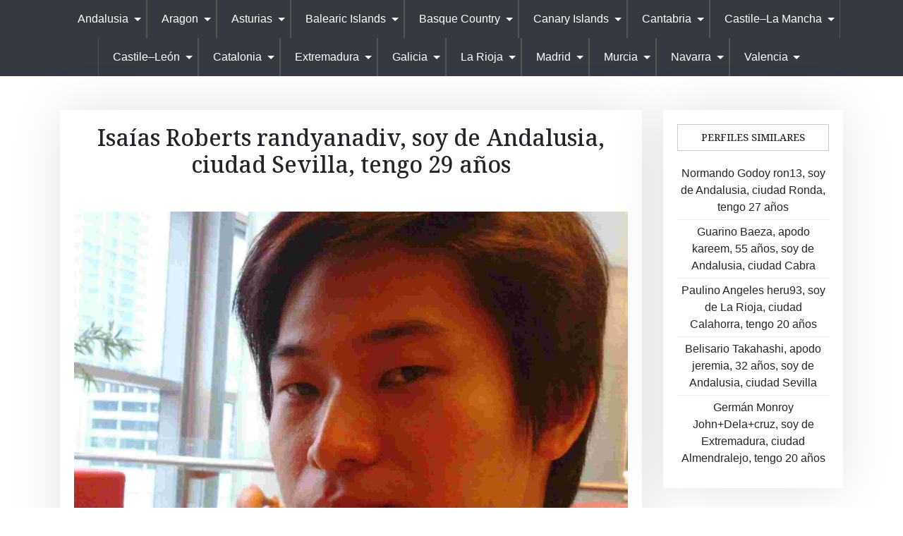

--- FILE ---
content_type: text/html; charset=UTF-8
request_url: https://amormasculino.com/isaias-roberts-andalusia-sevilla
body_size: 11854
content:
<!doctype html>
<html lang="es-ES">
<head>
	<meta charset="UTF-8">
	<meta name="viewport" content="width=device-width, initial-scale=1">
	<link rel="profile" href="https://gmpg.org/xfn/11">
	<meta name="google-site-verification" content="EHp-6TotX5to5oyh-MCYKwUl-iPWtqjJxsNCInUMBaA" />




	<title>Isaías Roberts randyanadiv, soy de Andalusia, ciudad Sevilla, tengo 29 años &#8211; Contactos Gay en España 🖤 Hombre busca hombre</title>
<meta name='robots' content='max-image-preview:large' />
<link rel='dns-prefetch' href='//fonts.googleapis.com' />
<link rel="alternate" type="application/rss+xml" title="Contactos Gay en España 🖤 Hombre busca hombre &raquo; Feed" href="https://amormasculino.com/feed" />
<link rel="alternate" type="application/rss+xml" title="Contactos Gay en España 🖤 Hombre busca hombre &raquo; Feed de los comentarios" href="https://amormasculino.com/comments/feed" />
        <meta name="robots" content="index,follow">
        <link rel="alternate" type="application/rss+xml" title="Contactos Gay en España 🖤 Hombre busca hombre &raquo; Comentario Isaías Roberts randyanadiv, soy de Andalusia, ciudad Sevilla, tengo 29 años del feed" href="https://amormasculino.com/isaias-roberts-andalusia-sevilla/feed" />
<script>
window._wpemojiSettings = {"baseUrl":"https:\/\/s.w.org\/images\/core\/emoji\/15.0.3\/72x72\/","ext":".png","svgUrl":"https:\/\/s.w.org\/images\/core\/emoji\/15.0.3\/svg\/","svgExt":".svg","source":{"concatemoji":"https:\/\/amormasculino.com\/wp-includes\/js\/wp-emoji-release.min.js?ver=6.6.4"}};
/*! This file is auto-generated */
!function(i,n){var o,s,e;function c(e){try{var t={supportTests:e,timestamp:(new Date).valueOf()};sessionStorage.setItem(o,JSON.stringify(t))}catch(e){}}function p(e,t,n){e.clearRect(0,0,e.canvas.width,e.canvas.height),e.fillText(t,0,0);var t=new Uint32Array(e.getImageData(0,0,e.canvas.width,e.canvas.height).data),r=(e.clearRect(0,0,e.canvas.width,e.canvas.height),e.fillText(n,0,0),new Uint32Array(e.getImageData(0,0,e.canvas.width,e.canvas.height).data));return t.every(function(e,t){return e===r[t]})}function u(e,t,n){switch(t){case"flag":return n(e,"\ud83c\udff3\ufe0f\u200d\u26a7\ufe0f","\ud83c\udff3\ufe0f\u200b\u26a7\ufe0f")?!1:!n(e,"\ud83c\uddfa\ud83c\uddf3","\ud83c\uddfa\u200b\ud83c\uddf3")&&!n(e,"\ud83c\udff4\udb40\udc67\udb40\udc62\udb40\udc65\udb40\udc6e\udb40\udc67\udb40\udc7f","\ud83c\udff4\u200b\udb40\udc67\u200b\udb40\udc62\u200b\udb40\udc65\u200b\udb40\udc6e\u200b\udb40\udc67\u200b\udb40\udc7f");case"emoji":return!n(e,"\ud83d\udc26\u200d\u2b1b","\ud83d\udc26\u200b\u2b1b")}return!1}function f(e,t,n){var r="undefined"!=typeof WorkerGlobalScope&&self instanceof WorkerGlobalScope?new OffscreenCanvas(300,150):i.createElement("canvas"),a=r.getContext("2d",{willReadFrequently:!0}),o=(a.textBaseline="top",a.font="600 32px Arial",{});return e.forEach(function(e){o[e]=t(a,e,n)}),o}function t(e){var t=i.createElement("script");t.src=e,t.defer=!0,i.head.appendChild(t)}"undefined"!=typeof Promise&&(o="wpEmojiSettingsSupports",s=["flag","emoji"],n.supports={everything:!0,everythingExceptFlag:!0},e=new Promise(function(e){i.addEventListener("DOMContentLoaded",e,{once:!0})}),new Promise(function(t){var n=function(){try{var e=JSON.parse(sessionStorage.getItem(o));if("object"==typeof e&&"number"==typeof e.timestamp&&(new Date).valueOf()<e.timestamp+604800&&"object"==typeof e.supportTests)return e.supportTests}catch(e){}return null}();if(!n){if("undefined"!=typeof Worker&&"undefined"!=typeof OffscreenCanvas&&"undefined"!=typeof URL&&URL.createObjectURL&&"undefined"!=typeof Blob)try{var e="postMessage("+f.toString()+"("+[JSON.stringify(s),u.toString(),p.toString()].join(",")+"));",r=new Blob([e],{type:"text/javascript"}),a=new Worker(URL.createObjectURL(r),{name:"wpTestEmojiSupports"});return void(a.onmessage=function(e){c(n=e.data),a.terminate(),t(n)})}catch(e){}c(n=f(s,u,p))}t(n)}).then(function(e){for(var t in e)n.supports[t]=e[t],n.supports.everything=n.supports.everything&&n.supports[t],"flag"!==t&&(n.supports.everythingExceptFlag=n.supports.everythingExceptFlag&&n.supports[t]);n.supports.everythingExceptFlag=n.supports.everythingExceptFlag&&!n.supports.flag,n.DOMReady=!1,n.readyCallback=function(){n.DOMReady=!0}}).then(function(){return e}).then(function(){var e;n.supports.everything||(n.readyCallback(),(e=n.source||{}).concatemoji?t(e.concatemoji):e.wpemoji&&e.twemoji&&(t(e.twemoji),t(e.wpemoji)))}))}((window,document),window._wpemojiSettings);
</script>
<style id='wp-emoji-styles-inline-css'>

	img.wp-smiley, img.emoji {
		display: inline !important;
		border: none !important;
		box-shadow: none !important;
		height: 1em !important;
		width: 1em !important;
		margin: 0 0.07em !important;
		vertical-align: -0.1em !important;
		background: none !important;
		padding: 0 !important;
	}
</style>
<link rel='stylesheet' id='wp-block-library-css' href='https://amormasculino.com/wp-includes/css/dist/block-library/style.min.css?ver=6.6.4' media='all' />
<style id='wp-block-library-theme-inline-css'>
.wp-block-audio :where(figcaption){color:#555;font-size:13px;text-align:center}.is-dark-theme .wp-block-audio :where(figcaption){color:#ffffffa6}.wp-block-audio{margin:0 0 1em}.wp-block-code{border:1px solid #ccc;border-radius:4px;font-family:Menlo,Consolas,monaco,monospace;padding:.8em 1em}.wp-block-embed :where(figcaption){color:#555;font-size:13px;text-align:center}.is-dark-theme .wp-block-embed :where(figcaption){color:#ffffffa6}.wp-block-embed{margin:0 0 1em}.blocks-gallery-caption{color:#555;font-size:13px;text-align:center}.is-dark-theme .blocks-gallery-caption{color:#ffffffa6}:root :where(.wp-block-image figcaption){color:#555;font-size:13px;text-align:center}.is-dark-theme :root :where(.wp-block-image figcaption){color:#ffffffa6}.wp-block-image{margin:0 0 1em}.wp-block-pullquote{border-bottom:4px solid;border-top:4px solid;color:currentColor;margin-bottom:1.75em}.wp-block-pullquote cite,.wp-block-pullquote footer,.wp-block-pullquote__citation{color:currentColor;font-size:.8125em;font-style:normal;text-transform:uppercase}.wp-block-quote{border-left:.25em solid;margin:0 0 1.75em;padding-left:1em}.wp-block-quote cite,.wp-block-quote footer{color:currentColor;font-size:.8125em;font-style:normal;position:relative}.wp-block-quote.has-text-align-right{border-left:none;border-right:.25em solid;padding-left:0;padding-right:1em}.wp-block-quote.has-text-align-center{border:none;padding-left:0}.wp-block-quote.is-large,.wp-block-quote.is-style-large,.wp-block-quote.is-style-plain{border:none}.wp-block-search .wp-block-search__label{font-weight:700}.wp-block-search__button{border:1px solid #ccc;padding:.375em .625em}:where(.wp-block-group.has-background){padding:1.25em 2.375em}.wp-block-separator.has-css-opacity{opacity:.4}.wp-block-separator{border:none;border-bottom:2px solid;margin-left:auto;margin-right:auto}.wp-block-separator.has-alpha-channel-opacity{opacity:1}.wp-block-separator:not(.is-style-wide):not(.is-style-dots){width:100px}.wp-block-separator.has-background:not(.is-style-dots){border-bottom:none;height:1px}.wp-block-separator.has-background:not(.is-style-wide):not(.is-style-dots){height:2px}.wp-block-table{margin:0 0 1em}.wp-block-table td,.wp-block-table th{word-break:normal}.wp-block-table :where(figcaption){color:#555;font-size:13px;text-align:center}.is-dark-theme .wp-block-table :where(figcaption){color:#ffffffa6}.wp-block-video :where(figcaption){color:#555;font-size:13px;text-align:center}.is-dark-theme .wp-block-video :where(figcaption){color:#ffffffa6}.wp-block-video{margin:0 0 1em}:root :where(.wp-block-template-part.has-background){margin-bottom:0;margin-top:0;padding:1.25em 2.375em}
</style>
<link rel='stylesheet' id='beshop-gb-block-css' href='https://amormasculino.com/wp-content/themes/beshop/assets/css/admin-block.css?ver=1.0' media='all' />
<style id='classic-theme-styles-inline-css'>
/*! This file is auto-generated */
.wp-block-button__link{color:#fff;background-color:#32373c;border-radius:9999px;box-shadow:none;text-decoration:none;padding:calc(.667em + 2px) calc(1.333em + 2px);font-size:1.125em}.wp-block-file__button{background:#32373c;color:#fff;text-decoration:none}
</style>
<style id='global-styles-inline-css'>
:root{--wp--preset--aspect-ratio--square: 1;--wp--preset--aspect-ratio--4-3: 4/3;--wp--preset--aspect-ratio--3-4: 3/4;--wp--preset--aspect-ratio--3-2: 3/2;--wp--preset--aspect-ratio--2-3: 2/3;--wp--preset--aspect-ratio--16-9: 16/9;--wp--preset--aspect-ratio--9-16: 9/16;--wp--preset--color--black: #000000;--wp--preset--color--cyan-bluish-gray: #abb8c3;--wp--preset--color--white: #ffffff;--wp--preset--color--pale-pink: #f78da7;--wp--preset--color--vivid-red: #cf2e2e;--wp--preset--color--luminous-vivid-orange: #ff6900;--wp--preset--color--luminous-vivid-amber: #fcb900;--wp--preset--color--light-green-cyan: #7bdcb5;--wp--preset--color--vivid-green-cyan: #00d084;--wp--preset--color--pale-cyan-blue: #8ed1fc;--wp--preset--color--vivid-cyan-blue: #0693e3;--wp--preset--color--vivid-purple: #9b51e0;--wp--preset--gradient--vivid-cyan-blue-to-vivid-purple: linear-gradient(135deg,rgba(6,147,227,1) 0%,rgb(155,81,224) 100%);--wp--preset--gradient--light-green-cyan-to-vivid-green-cyan: linear-gradient(135deg,rgb(122,220,180) 0%,rgb(0,208,130) 100%);--wp--preset--gradient--luminous-vivid-amber-to-luminous-vivid-orange: linear-gradient(135deg,rgba(252,185,0,1) 0%,rgba(255,105,0,1) 100%);--wp--preset--gradient--luminous-vivid-orange-to-vivid-red: linear-gradient(135deg,rgba(255,105,0,1) 0%,rgb(207,46,46) 100%);--wp--preset--gradient--very-light-gray-to-cyan-bluish-gray: linear-gradient(135deg,rgb(238,238,238) 0%,rgb(169,184,195) 100%);--wp--preset--gradient--cool-to-warm-spectrum: linear-gradient(135deg,rgb(74,234,220) 0%,rgb(151,120,209) 20%,rgb(207,42,186) 40%,rgb(238,44,130) 60%,rgb(251,105,98) 80%,rgb(254,248,76) 100%);--wp--preset--gradient--blush-light-purple: linear-gradient(135deg,rgb(255,206,236) 0%,rgb(152,150,240) 100%);--wp--preset--gradient--blush-bordeaux: linear-gradient(135deg,rgb(254,205,165) 0%,rgb(254,45,45) 50%,rgb(107,0,62) 100%);--wp--preset--gradient--luminous-dusk: linear-gradient(135deg,rgb(255,203,112) 0%,rgb(199,81,192) 50%,rgb(65,88,208) 100%);--wp--preset--gradient--pale-ocean: linear-gradient(135deg,rgb(255,245,203) 0%,rgb(182,227,212) 50%,rgb(51,167,181) 100%);--wp--preset--gradient--electric-grass: linear-gradient(135deg,rgb(202,248,128) 0%,rgb(113,206,126) 100%);--wp--preset--gradient--midnight: linear-gradient(135deg,rgb(2,3,129) 0%,rgb(40,116,252) 100%);--wp--preset--font-size--small: 13px;--wp--preset--font-size--medium: 20px;--wp--preset--font-size--large: 36px;--wp--preset--font-size--x-large: 42px;--wp--preset--spacing--20: 0.44rem;--wp--preset--spacing--30: 0.67rem;--wp--preset--spacing--40: 1rem;--wp--preset--spacing--50: 1.5rem;--wp--preset--spacing--60: 2.25rem;--wp--preset--spacing--70: 3.38rem;--wp--preset--spacing--80: 5.06rem;--wp--preset--shadow--natural: 6px 6px 9px rgba(0, 0, 0, 0.2);--wp--preset--shadow--deep: 12px 12px 50px rgba(0, 0, 0, 0.4);--wp--preset--shadow--sharp: 6px 6px 0px rgba(0, 0, 0, 0.2);--wp--preset--shadow--outlined: 6px 6px 0px -3px rgba(255, 255, 255, 1), 6px 6px rgba(0, 0, 0, 1);--wp--preset--shadow--crisp: 6px 6px 0px rgba(0, 0, 0, 1);}:where(.is-layout-flex){gap: 0.5em;}:where(.is-layout-grid){gap: 0.5em;}body .is-layout-flex{display: flex;}.is-layout-flex{flex-wrap: wrap;align-items: center;}.is-layout-flex > :is(*, div){margin: 0;}body .is-layout-grid{display: grid;}.is-layout-grid > :is(*, div){margin: 0;}:where(.wp-block-columns.is-layout-flex){gap: 2em;}:where(.wp-block-columns.is-layout-grid){gap: 2em;}:where(.wp-block-post-template.is-layout-flex){gap: 1.25em;}:where(.wp-block-post-template.is-layout-grid){gap: 1.25em;}.has-black-color{color: var(--wp--preset--color--black) !important;}.has-cyan-bluish-gray-color{color: var(--wp--preset--color--cyan-bluish-gray) !important;}.has-white-color{color: var(--wp--preset--color--white) !important;}.has-pale-pink-color{color: var(--wp--preset--color--pale-pink) !important;}.has-vivid-red-color{color: var(--wp--preset--color--vivid-red) !important;}.has-luminous-vivid-orange-color{color: var(--wp--preset--color--luminous-vivid-orange) !important;}.has-luminous-vivid-amber-color{color: var(--wp--preset--color--luminous-vivid-amber) !important;}.has-light-green-cyan-color{color: var(--wp--preset--color--light-green-cyan) !important;}.has-vivid-green-cyan-color{color: var(--wp--preset--color--vivid-green-cyan) !important;}.has-pale-cyan-blue-color{color: var(--wp--preset--color--pale-cyan-blue) !important;}.has-vivid-cyan-blue-color{color: var(--wp--preset--color--vivid-cyan-blue) !important;}.has-vivid-purple-color{color: var(--wp--preset--color--vivid-purple) !important;}.has-black-background-color{background-color: var(--wp--preset--color--black) !important;}.has-cyan-bluish-gray-background-color{background-color: var(--wp--preset--color--cyan-bluish-gray) !important;}.has-white-background-color{background-color: var(--wp--preset--color--white) !important;}.has-pale-pink-background-color{background-color: var(--wp--preset--color--pale-pink) !important;}.has-vivid-red-background-color{background-color: var(--wp--preset--color--vivid-red) !important;}.has-luminous-vivid-orange-background-color{background-color: var(--wp--preset--color--luminous-vivid-orange) !important;}.has-luminous-vivid-amber-background-color{background-color: var(--wp--preset--color--luminous-vivid-amber) !important;}.has-light-green-cyan-background-color{background-color: var(--wp--preset--color--light-green-cyan) !important;}.has-vivid-green-cyan-background-color{background-color: var(--wp--preset--color--vivid-green-cyan) !important;}.has-pale-cyan-blue-background-color{background-color: var(--wp--preset--color--pale-cyan-blue) !important;}.has-vivid-cyan-blue-background-color{background-color: var(--wp--preset--color--vivid-cyan-blue) !important;}.has-vivid-purple-background-color{background-color: var(--wp--preset--color--vivid-purple) !important;}.has-black-border-color{border-color: var(--wp--preset--color--black) !important;}.has-cyan-bluish-gray-border-color{border-color: var(--wp--preset--color--cyan-bluish-gray) !important;}.has-white-border-color{border-color: var(--wp--preset--color--white) !important;}.has-pale-pink-border-color{border-color: var(--wp--preset--color--pale-pink) !important;}.has-vivid-red-border-color{border-color: var(--wp--preset--color--vivid-red) !important;}.has-luminous-vivid-orange-border-color{border-color: var(--wp--preset--color--luminous-vivid-orange) !important;}.has-luminous-vivid-amber-border-color{border-color: var(--wp--preset--color--luminous-vivid-amber) !important;}.has-light-green-cyan-border-color{border-color: var(--wp--preset--color--light-green-cyan) !important;}.has-vivid-green-cyan-border-color{border-color: var(--wp--preset--color--vivid-green-cyan) !important;}.has-pale-cyan-blue-border-color{border-color: var(--wp--preset--color--pale-cyan-blue) !important;}.has-vivid-cyan-blue-border-color{border-color: var(--wp--preset--color--vivid-cyan-blue) !important;}.has-vivid-purple-border-color{border-color: var(--wp--preset--color--vivid-purple) !important;}.has-vivid-cyan-blue-to-vivid-purple-gradient-background{background: var(--wp--preset--gradient--vivid-cyan-blue-to-vivid-purple) !important;}.has-light-green-cyan-to-vivid-green-cyan-gradient-background{background: var(--wp--preset--gradient--light-green-cyan-to-vivid-green-cyan) !important;}.has-luminous-vivid-amber-to-luminous-vivid-orange-gradient-background{background: var(--wp--preset--gradient--luminous-vivid-amber-to-luminous-vivid-orange) !important;}.has-luminous-vivid-orange-to-vivid-red-gradient-background{background: var(--wp--preset--gradient--luminous-vivid-orange-to-vivid-red) !important;}.has-very-light-gray-to-cyan-bluish-gray-gradient-background{background: var(--wp--preset--gradient--very-light-gray-to-cyan-bluish-gray) !important;}.has-cool-to-warm-spectrum-gradient-background{background: var(--wp--preset--gradient--cool-to-warm-spectrum) !important;}.has-blush-light-purple-gradient-background{background: var(--wp--preset--gradient--blush-light-purple) !important;}.has-blush-bordeaux-gradient-background{background: var(--wp--preset--gradient--blush-bordeaux) !important;}.has-luminous-dusk-gradient-background{background: var(--wp--preset--gradient--luminous-dusk) !important;}.has-pale-ocean-gradient-background{background: var(--wp--preset--gradient--pale-ocean) !important;}.has-electric-grass-gradient-background{background: var(--wp--preset--gradient--electric-grass) !important;}.has-midnight-gradient-background{background: var(--wp--preset--gradient--midnight) !important;}.has-small-font-size{font-size: var(--wp--preset--font-size--small) !important;}.has-medium-font-size{font-size: var(--wp--preset--font-size--medium) !important;}.has-large-font-size{font-size: var(--wp--preset--font-size--large) !important;}.has-x-large-font-size{font-size: var(--wp--preset--font-size--x-large) !important;}
:where(.wp-block-post-template.is-layout-flex){gap: 1.25em;}:where(.wp-block-post-template.is-layout-grid){gap: 1.25em;}
:where(.wp-block-columns.is-layout-flex){gap: 2em;}:where(.wp-block-columns.is-layout-grid){gap: 2em;}
:root :where(.wp-block-pullquote){font-size: 1.5em;line-height: 1.6;}
</style>
<link rel='stylesheet' id='beshop-main-css' href='https://amormasculino.com/wp-content/themes/beshop/assets/css/beshop-main.css?ver=1.0.1' media='all' />
<style id='beshop-main-inline-css'>
h1.site-title a,p.site-description{color:#blank;}p.site-description:before{display:none !important;}.main-navigation ul{justify-content:center;}
</style>
<link rel='stylesheet' id='beshop-default-css' href='https://amormasculino.com/wp-content/themes/beshop/assets/css/default.css?ver=1.0.1' media='all' />
<link rel='stylesheet' id='beshop-plus-parent-style-css' href='https://amormasculino.com/wp-content/themes/beshop/style.css?ver=6.6.4' media='all' />
<link rel='stylesheet' id='beshop-plus-style-css' href='https://amormasculino.com/wp-content/themes/beshop-plus/assets/css/plus-style.css?ver=1.0.1' media='all' />
<link rel='stylesheet' id='beshop-google-font-css' href='https://fonts.googleapis.com/css?family=Montserrat%3A300%2C400%2C500%2C600%2C700%2C800%7CNoto+Serif%3A300%2C400%2C500%2C600%2C700%2C800&#038;subset=latin%2Clatin-ext' media='all' />
<link rel='stylesheet' id='bootstrap-css' href='https://amormasculino.com/wp-content/themes/beshop/assets/css/bootstrap.css?ver=4.5.0' media='all' />
<link rel='stylesheet' id='font-awesome-five-all-css' href='https://amormasculino.com/wp-content/themes/beshop/assets/css/all.css?ver=5.14.0' media='all' />
<link rel='stylesheet' id='beshop-block-style-css' href='https://amormasculino.com/wp-content/themes/beshop/assets/css/block.css?ver=1.0' media='all' />
<link rel='stylesheet' id='beshop-style-css' href='https://amormasculino.com/wp-content/themes/beshop-plus/style.css?ver=1.0.1' media='all' />
<script src="https://amormasculino.com/wp-includes/js/jquery/jquery.min.js?ver=3.7.1" id="jquery-core-js"></script>
<script src="https://amormasculino.com/wp-includes/js/jquery/jquery-migrate.min.js?ver=3.4.1" id="jquery-migrate-js"></script>
<link rel="https://api.w.org/" href="https://amormasculino.com/wp-json/" /><link rel="alternate" title="JSON" type="application/json" href="https://amormasculino.com/wp-json/wp/v2/posts/181221" /><link rel="EditURI" type="application/rsd+xml" title="RSD" href="https://amormasculino.com/xmlrpc.php?rsd" />
<meta name="generator" content="WordPress 6.6.4" />
<link rel="canonical" href="https://amormasculino.com/isaias-roberts-andalusia-sevilla" />
<link rel='shortlink' href='https://amormasculino.com/?p=181221' />
<link rel="alternate" title="oEmbed (JSON)" type="application/json+oembed" href="https://amormasculino.com/wp-json/oembed/1.0/embed?url=https%3A%2F%2Famormasculino.com%2Fisaias-roberts-andalusia-sevilla" />
<link rel="alternate" title="oEmbed (XML)" type="text/xml+oembed" href="https://amormasculino.com/wp-json/oembed/1.0/embed?url=https%3A%2F%2Famormasculino.com%2Fisaias-roberts-andalusia-sevilla&#038;format=xml" />
<link rel="pingback" href="https://amormasculino.com/xmlrpc.php"><link rel="icon" href="https://amormasculino.com/wp-content/uploads/2021/09/favicon.png" sizes="32x32" />
<link rel="icon" href="https://amormasculino.com/wp-content/uploads/2021/09/favicon.png" sizes="192x192" />
<link rel="apple-touch-icon" href="https://amormasculino.com/wp-content/uploads/2021/09/favicon.png" />
<meta name="msapplication-TileImage" content="https://amormasculino.com/wp-content/uploads/2021/09/favicon.png" />
		<style id="wp-custom-css">
			.pt-5, .py-5 {
    padding-top: 1rem !important;
}		</style>
		</head>

<body class="post-template-default single single-post postid-181221 single-format-standard">
<div id="page" class="site">
	<a class="skip-link screen-reader-text" href="#primary">Skip to content</a>
	
	<header id="masthead" class="beshop-header site-header">
			
		<div class="beshop-main-nav bg-dark text-white menulogo-center">
			<div class="container">
				<div class="logo-hide">
									<div class="beshop-main-menu flex-grow-1">
						<nav id="site-navigation" class="main-navigation">
							<button class="menu-toggle" aria-controls="primary-menu" aria-expanded="false"><span class="mshow">Menu</span><span class="mhide">Close Menu</span></button>
							<div class="menu-menu-container"><ul id="primary-menu" class="beshop-main-menu-container"><li id="menu-item-193993" class="menu-item menu-item-type-taxonomy menu-item-object-category current-post-ancestor current-menu-parent current-post-parent menu-item-has-children menu-item-193993"><a href="https://amormasculino.com/category/andalusia">Andalusia</a><button class="mini-toggle"></button>
<ul class="sub-menu">
	<li id="menu-item-193994" class="menu-item menu-item-type-taxonomy menu-item-object-category menu-item-193994"><a href="https://amormasculino.com/category/andalusia/alcala-de-guadaira">Alcalá de Guadaira</a></li>
	<li id="menu-item-193995" class="menu-item menu-item-type-taxonomy menu-item-object-category menu-item-193995"><a href="https://amormasculino.com/category/andalusia/algeciras">Algeciras</a></li>
	<li id="menu-item-193996" class="menu-item menu-item-type-taxonomy menu-item-object-category menu-item-193996"><a href="https://amormasculino.com/category/andalusia/almeria">Almería</a></li>
	<li id="menu-item-193997" class="menu-item menu-item-type-taxonomy menu-item-object-category menu-item-193997"><a href="https://amormasculino.com/category/andalusia/andujar">Andújar</a></li>
	<li id="menu-item-193998" class="menu-item menu-item-type-taxonomy menu-item-object-category menu-item-193998"><a href="https://amormasculino.com/category/andalusia/antequera">Antequera</a></li>
	<li id="menu-item-193999" class="menu-item menu-item-type-taxonomy menu-item-object-category menu-item-193999"><a href="https://amormasculino.com/category/andalusia/arcos-de-la-frontera">Arcos de la Frontera</a></li>
	<li id="menu-item-194000" class="menu-item menu-item-type-taxonomy menu-item-object-category menu-item-194000"><a href="https://amormasculino.com/category/andalusia/baza">Baza</a></li>
	<li id="menu-item-194001" class="menu-item menu-item-type-taxonomy menu-item-object-category menu-item-194001"><a href="https://amormasculino.com/category/andalusia/bujalance">Bujalance</a></li>
	<li id="menu-item-194002" class="menu-item menu-item-type-taxonomy menu-item-object-category menu-item-194002"><a href="https://amormasculino.com/category/andalusia/cabra">Cabra</a></li>
	<li id="menu-item-194003" class="menu-item menu-item-type-taxonomy menu-item-object-category menu-item-194003"><a href="https://amormasculino.com/category/andalusia/cadiz">Cádiz</a></li>
	<li id="menu-item-194004" class="menu-item menu-item-type-taxonomy menu-item-object-category menu-item-194004"><a href="https://amormasculino.com/category/andalusia/carmona">Carmona</a></li>
	<li id="menu-item-194005" class="menu-item menu-item-type-taxonomy menu-item-object-category menu-item-194005"><a href="https://amormasculino.com/category/andalusia/chiclana-de-la-frontera">Chiclana de la Frontera</a></li>
	<li id="menu-item-194006" class="menu-item menu-item-type-taxonomy menu-item-object-category menu-item-194006"><a href="https://amormasculino.com/category/andalusia/coin">Coín</a></li>
	<li id="menu-item-194007" class="menu-item menu-item-type-taxonomy menu-item-object-category menu-item-194007"><a href="https://amormasculino.com/category/andalusia/cordoba">Córdoba</a></li>
	<li id="menu-item-194008" class="menu-item menu-item-type-taxonomy menu-item-object-category menu-item-194008"><a href="https://amormasculino.com/category/andalusia/dos-hermanas">Dos Hermanas</a></li>
	<li id="menu-item-194009" class="menu-item menu-item-type-taxonomy menu-item-object-category menu-item-194009"><a href="https://amormasculino.com/category/andalusia/ecija">Ecija</a></li>
	<li id="menu-item-194010" class="menu-item menu-item-type-taxonomy menu-item-object-category menu-item-194010"><a href="https://amormasculino.com/category/andalusia/el-puerto-de-santa-maria">El Puerto de Santa María</a></li>
	<li id="menu-item-194011" class="menu-item menu-item-type-taxonomy menu-item-object-category menu-item-194011"><a href="https://amormasculino.com/category/andalusia/granada">Granada</a></li>
	<li id="menu-item-194012" class="menu-item menu-item-type-taxonomy menu-item-object-category menu-item-194012"><a href="https://amormasculino.com/category/andalusia/guadix">Guadix</a></li>
	<li id="menu-item-194013" class="menu-item menu-item-type-taxonomy menu-item-object-category menu-item-194013"><a href="https://amormasculino.com/category/andalusia/huelva">Huelva</a></li>
	<li id="menu-item-194014" class="menu-item menu-item-type-taxonomy menu-item-object-category menu-item-194014"><a href="https://amormasculino.com/category/andalusia/jaen">Jaén</a></li>
	<li id="menu-item-194015" class="menu-item menu-item-type-taxonomy menu-item-object-category menu-item-194015"><a href="https://amormasculino.com/category/andalusia/jerez-de-la-frontera">Jerez de la Frontera</a></li>
	<li id="menu-item-194016" class="menu-item menu-item-type-taxonomy menu-item-object-category menu-item-194016"><a href="https://amormasculino.com/category/andalusia/la-linea">La Línea</a></li>
	<li id="menu-item-194017" class="menu-item menu-item-type-taxonomy menu-item-object-category menu-item-194017"><a href="https://amormasculino.com/category/andalusia/lebrija">Lebrija</a></li>
	<li id="menu-item-194018" class="menu-item menu-item-type-taxonomy menu-item-object-category menu-item-194018"><a href="https://amormasculino.com/category/andalusia/linares">Linares</a></li>
	<li id="menu-item-194019" class="menu-item menu-item-type-taxonomy menu-item-object-category menu-item-194019"><a href="https://amormasculino.com/category/andalusia/lora-del-rio">Lora del Río</a></li>
	<li id="menu-item-194020" class="menu-item menu-item-type-taxonomy menu-item-object-category menu-item-194020"><a href="https://amormasculino.com/category/andalusia/lucena">Lucena</a></li>
	<li id="menu-item-194021" class="menu-item menu-item-type-taxonomy menu-item-object-category menu-item-194021"><a href="https://amormasculino.com/category/andalusia/malaga">Málaga</a></li>
	<li id="menu-item-194022" class="menu-item menu-item-type-taxonomy menu-item-object-category menu-item-194022"><a href="https://amormasculino.com/category/andalusia/marchena">Marchena</a></li>
	<li id="menu-item-194023" class="menu-item menu-item-type-taxonomy menu-item-object-category menu-item-194023"><a href="https://amormasculino.com/category/andalusia/martos">Martos</a></li>
	<li id="menu-item-194024" class="menu-item menu-item-type-taxonomy menu-item-object-category menu-item-194024"><a href="https://amormasculino.com/category/andalusia/melilla">Melilla</a></li>
	<li id="menu-item-194025" class="menu-item menu-item-type-taxonomy menu-item-object-category menu-item-194025"><a href="https://amormasculino.com/category/andalusia/montilla">Montilla</a></li>
	<li id="menu-item-194026" class="menu-item menu-item-type-taxonomy menu-item-object-category menu-item-194026"><a href="https://amormasculino.com/category/andalusia/moron-de-la-frontera">Morón de la Frontera</a></li>
	<li id="menu-item-194027" class="menu-item menu-item-type-taxonomy menu-item-object-category menu-item-194027"><a href="https://amormasculino.com/category/andalusia/motril">Motril</a></li>
	<li id="menu-item-194028" class="menu-item menu-item-type-taxonomy menu-item-object-category menu-item-194028"><a href="https://amormasculino.com/category/andalusia/osuna">Osuna</a></li>
	<li id="menu-item-194029" class="menu-item menu-item-type-taxonomy menu-item-object-category menu-item-194029"><a href="https://amormasculino.com/category/andalusia/penarroya-pueblonuevo">Peñarroya-Pueblonuevo</a></li>
	<li id="menu-item-194030" class="menu-item menu-item-type-taxonomy menu-item-object-category menu-item-194030"><a href="https://amormasculino.com/category/andalusia/priego-de-cordoba">Priego de Córdoba</a></li>
	<li id="menu-item-194031" class="menu-item menu-item-type-taxonomy menu-item-object-category menu-item-194031"><a href="https://amormasculino.com/category/andalusia/puente-genil">Puente-Genil</a></li>
	<li id="menu-item-194032" class="menu-item menu-item-type-taxonomy menu-item-object-category menu-item-194032"><a href="https://amormasculino.com/category/andalusia/puerto-real">Puerto Real</a></li>
	<li id="menu-item-194033" class="menu-item menu-item-type-taxonomy menu-item-object-category menu-item-194033"><a href="https://amormasculino.com/category/andalusia/ronda">Ronda</a></li>
	<li id="menu-item-194034" class="menu-item menu-item-type-taxonomy menu-item-object-category menu-item-194034"><a href="https://amormasculino.com/category/andalusia/san-fernando">San Fernando</a></li>
	<li id="menu-item-194035" class="menu-item menu-item-type-taxonomy menu-item-object-category menu-item-194035"><a href="https://amormasculino.com/category/andalusia/sanlucar-de-barrameda">Sanlúcar de Barrameda</a></li>
	<li id="menu-item-194036" class="menu-item menu-item-type-taxonomy menu-item-object-category current-post-ancestor current-menu-parent current-post-parent menu-item-194036"><a href="https://amormasculino.com/category/andalusia/sevilla">Sevilla</a></li>
	<li id="menu-item-194037" class="menu-item menu-item-type-taxonomy menu-item-object-category menu-item-194037"><a href="https://amormasculino.com/category/andalusia/ubeda">Úbeda</a></li>
	<li id="menu-item-194038" class="menu-item menu-item-type-taxonomy menu-item-object-category menu-item-194038"><a href="https://amormasculino.com/category/andalusia/utrera">Utrera</a></li>
</ul>
</li>
<li id="menu-item-194040" class="menu-item menu-item-type-taxonomy menu-item-object-category menu-item-has-children menu-item-194040"><a href="https://amormasculino.com/category/%ef%bb%bfaragon">﻿Aragon</a><button class="mini-toggle"></button>
<ul class="sub-menu">
	<li id="menu-item-194041" class="menu-item menu-item-type-taxonomy menu-item-object-category menu-item-194041"><a href="https://amormasculino.com/category/%ef%bb%bfaragon/huesca">Huesca</a></li>
	<li id="menu-item-194042" class="menu-item menu-item-type-taxonomy menu-item-object-category menu-item-194042"><a href="https://amormasculino.com/category/%ef%bb%bfaragon/jaca">Jaca</a></li>
	<li id="menu-item-194043" class="menu-item menu-item-type-taxonomy menu-item-object-category menu-item-194043"><a href="https://amormasculino.com/category/%ef%bb%bfaragon/teruel">Teruel</a></li>
	<li id="menu-item-194044" class="menu-item menu-item-type-taxonomy menu-item-object-category menu-item-194044"><a href="https://amormasculino.com/category/%ef%bb%bfaragon/zaragoza">Zaragoza</a></li>
</ul>
</li>
<li id="menu-item-194045" class="menu-item menu-item-type-taxonomy menu-item-object-category menu-item-has-children menu-item-194045"><a href="https://amormasculino.com/category/asturias">Asturias</a><button class="mini-toggle"></button>
<ul class="sub-menu">
	<li id="menu-item-194046" class="menu-item menu-item-type-taxonomy menu-item-object-category menu-item-194046"><a href="https://amormasculino.com/category/asturias/aviles">Avilés</a></li>
	<li id="menu-item-194047" class="menu-item menu-item-type-taxonomy menu-item-object-category menu-item-194047"><a href="https://amormasculino.com/category/asturias/cabanaquinta">Cabañaquinta</a></li>
	<li id="menu-item-194048" class="menu-item menu-item-type-taxonomy menu-item-object-category menu-item-194048"><a href="https://amormasculino.com/category/asturias/cangas-de-narcea">Cangas de Narcea</a></li>
	<li id="menu-item-194049" class="menu-item menu-item-type-taxonomy menu-item-object-category menu-item-194049"><a href="https://amormasculino.com/category/asturias/covadonga">Covadonga</a></li>
	<li id="menu-item-194050" class="menu-item menu-item-type-taxonomy menu-item-object-category menu-item-194050"><a href="https://amormasculino.com/category/asturias/gijon">Gijón</a></li>
	<li id="menu-item-194051" class="menu-item menu-item-type-taxonomy menu-item-object-category menu-item-194051"><a href="https://amormasculino.com/category/asturias/luarca">Luarca</a></li>
	<li id="menu-item-194052" class="menu-item menu-item-type-taxonomy menu-item-object-category menu-item-194052"><a href="https://amormasculino.com/category/asturias/mieres">Mieres</a></li>
	<li id="menu-item-194053" class="menu-item menu-item-type-taxonomy menu-item-object-category menu-item-194053"><a href="https://amormasculino.com/category/asturias/oviedo">Oviedo</a></li>
	<li id="menu-item-194054" class="menu-item menu-item-type-taxonomy menu-item-object-category menu-item-194054"><a href="https://amormasculino.com/category/asturias/pola-de-siero">Pola de Siero</a></li>
	<li id="menu-item-194055" class="menu-item menu-item-type-taxonomy menu-item-object-category menu-item-194055"><a href="https://amormasculino.com/category/asturias/san-martin-del-rey-aurelio">San Martín del Rey Aurelio</a></li>
	<li id="menu-item-194056" class="menu-item menu-item-type-taxonomy menu-item-object-category menu-item-194056"><a href="https://amormasculino.com/category/asturias/tineo">Tineo</a></li>
	<li id="menu-item-194057" class="menu-item menu-item-type-taxonomy menu-item-object-category menu-item-194057"><a href="https://amormasculino.com/category/asturias/villaviciosa">Villaviciosa</a></li>
</ul>
</li>
<li id="menu-item-194058" class="menu-item menu-item-type-taxonomy menu-item-object-category menu-item-has-children menu-item-194058"><a href="https://amormasculino.com/category/balearic-islands">Balearic Islands</a><button class="mini-toggle"></button>
<ul class="sub-menu">
	<li id="menu-item-194059" class="menu-item menu-item-type-taxonomy menu-item-object-category menu-item-194059"><a href="https://amormasculino.com/category/balearic-islands/mao">Maó</a></li>
	<li id="menu-item-194060" class="menu-item menu-item-type-taxonomy menu-item-object-category menu-item-194060"><a href="https://amormasculino.com/category/balearic-islands/palma">Palma</a></li>
</ul>
</li>
<li id="menu-item-194062" class="menu-item menu-item-type-taxonomy menu-item-object-category menu-item-has-children menu-item-194062"><a href="https://amormasculino.com/category/basque-country">Basque Country</a><button class="mini-toggle"></button>
<ul class="sub-menu">
	<li id="menu-item-194063" class="menu-item menu-item-type-taxonomy menu-item-object-category menu-item-194063"><a href="https://amormasculino.com/category/basque-country/barakaldo">Barakaldo</a></li>
	<li id="menu-item-194064" class="menu-item menu-item-type-taxonomy menu-item-object-category menu-item-194064"><a href="https://amormasculino.com/category/basque-country/bilbao">Bilbao</a></li>
	<li id="menu-item-194065" class="menu-item menu-item-type-taxonomy menu-item-object-category menu-item-194065"><a href="https://amormasculino.com/category/basque-country/donostia-san-sebastian">Donostia–San Sebastián</a></li>
	<li id="menu-item-194066" class="menu-item menu-item-type-taxonomy menu-item-object-category menu-item-194066"><a href="https://amormasculino.com/category/basque-country/eibar">Eibar</a></li>
	<li id="menu-item-194067" class="menu-item menu-item-type-taxonomy menu-item-object-category menu-item-194067"><a href="https://amormasculino.com/category/basque-country/getxo">Getxo</a></li>
	<li id="menu-item-194068" class="menu-item menu-item-type-taxonomy menu-item-object-category menu-item-194068"><a href="https://amormasculino.com/category/basque-country/guernica">Guernica</a></li>
	<li id="menu-item-194069" class="menu-item menu-item-type-taxonomy menu-item-object-category menu-item-194069"><a href="https://amormasculino.com/category/basque-country/irun">Irun</a></li>
	<li id="menu-item-194070" class="menu-item menu-item-type-taxonomy menu-item-object-category menu-item-194070"><a href="https://amormasculino.com/category/basque-country/portugalete">Portugalete</a></li>
	<li id="menu-item-194071" class="menu-item menu-item-type-taxonomy menu-item-object-category menu-item-194071"><a href="https://amormasculino.com/category/basque-country/santurtzi">Santurtzi</a></li>
	<li id="menu-item-194072" class="menu-item menu-item-type-taxonomy menu-item-object-category menu-item-194072"><a href="https://amormasculino.com/category/basque-country/sestao">Sestao</a></li>
	<li id="menu-item-194073" class="menu-item menu-item-type-taxonomy menu-item-object-category menu-item-194073"><a href="https://amormasculino.com/category/basque-country/vitoria-gasteiz">Vitoria-Gasteiz</a></li>
</ul>
</li>
<li id="menu-item-194074" class="menu-item menu-item-type-taxonomy menu-item-object-category menu-item-has-children menu-item-194074"><a href="https://amormasculino.com/category/canary-islands">Canary Islands</a><button class="mini-toggle"></button>
<ul class="sub-menu">
	<li id="menu-item-194075" class="menu-item menu-item-type-taxonomy menu-item-object-category menu-item-194075"><a href="https://amormasculino.com/category/canary-islands/telde">Telde</a></li>
	<li id="menu-item-194076" class="menu-item menu-item-type-taxonomy menu-item-object-category menu-item-194076"><a href="https://amormasculino.com/category/canary-islands/santa-cruz-de-tenerife">Santa Cruz de Tenerife</a></li>
	<li id="menu-item-194077" class="menu-item menu-item-type-taxonomy menu-item-object-category menu-item-194077"><a href="https://amormasculino.com/category/canary-islands/las-palmas">Las Palmas</a></li>
	<li id="menu-item-194078" class="menu-item menu-item-type-taxonomy menu-item-object-category menu-item-194078"><a href="https://amormasculino.com/category/canary-islands/la-orotava">La Orotava</a></li>
	<li id="menu-item-194079" class="menu-item menu-item-type-taxonomy menu-item-object-category menu-item-194079"><a href="https://amormasculino.com/category/canary-islands/arucas">Arucas</a></li>
</ul>
</li>
<li id="menu-item-194080" class="menu-item menu-item-type-taxonomy menu-item-object-category menu-item-has-children menu-item-194080"><a href="https://amormasculino.com/category/cantabria">Cantabria</a><button class="mini-toggle"></button>
<ul class="sub-menu">
	<li id="menu-item-194081" class="menu-item menu-item-type-taxonomy menu-item-object-category menu-item-194081"><a href="https://amormasculino.com/category/cantabria/torrelavega">Torrelavega</a></li>
	<li id="menu-item-194082" class="menu-item menu-item-type-taxonomy menu-item-object-category menu-item-194082"><a href="https://amormasculino.com/category/cantabria/santander">Santander</a></li>
</ul>
</li>
<li id="menu-item-194083" class="menu-item menu-item-type-taxonomy menu-item-object-category menu-item-has-children menu-item-194083"><a href="https://amormasculino.com/category/castile-la-mancha">Castile–La Mancha</a><button class="mini-toggle"></button>
<ul class="sub-menu">
	<li id="menu-item-194084" class="menu-item menu-item-type-taxonomy menu-item-object-category menu-item-194084"><a href="https://amormasculino.com/category/castile-la-mancha/albacete">Albacete</a></li>
	<li id="menu-item-194085" class="menu-item menu-item-type-taxonomy menu-item-object-category menu-item-194085"><a href="https://amormasculino.com/category/castile-la-mancha/alcazar-de-san-juan">Alcázar de San Juan</a></li>
	<li id="menu-item-194086" class="menu-item menu-item-type-taxonomy menu-item-object-category menu-item-194086"><a href="https://amormasculino.com/category/castile-la-mancha/almaden">Almadén</a></li>
	<li id="menu-item-194087" class="menu-item menu-item-type-taxonomy menu-item-object-category menu-item-194087"><a href="https://amormasculino.com/category/castile-la-mancha/ciudad-real">Ciudad Real</a></li>
	<li id="menu-item-194088" class="menu-item menu-item-type-taxonomy menu-item-object-category menu-item-194088"><a href="https://amormasculino.com/category/castile-la-mancha/cuenca">Cuenca</a></li>
	<li id="menu-item-194089" class="menu-item menu-item-type-taxonomy menu-item-object-category menu-item-194089"><a href="https://amormasculino.com/category/castile-la-mancha/guadalajara">Guadalajara</a></li>
	<li id="menu-item-194090" class="menu-item menu-item-type-taxonomy menu-item-object-category menu-item-194090"><a href="https://amormasculino.com/category/castile-la-mancha/hellin">Hellín</a></li>
	<li id="menu-item-194091" class="menu-item menu-item-type-taxonomy menu-item-object-category menu-item-194091"><a href="https://amormasculino.com/category/castile-la-mancha/puertollano">Puertollano</a></li>
	<li id="menu-item-194092" class="menu-item menu-item-type-taxonomy menu-item-object-category menu-item-194092"><a href="https://amormasculino.com/category/castile-la-mancha/talavera-de-la-reina">Talavera de la Reina</a></li>
	<li id="menu-item-194093" class="menu-item menu-item-type-taxonomy menu-item-object-category menu-item-194093"><a href="https://amormasculino.com/category/castile-la-mancha/toledo">Toledo</a></li>
	<li id="menu-item-194094" class="menu-item menu-item-type-taxonomy menu-item-object-category menu-item-194094"><a href="https://amormasculino.com/category/castile-la-mancha/tomelloso">Tomelloso</a></li>
	<li id="menu-item-194095" class="menu-item menu-item-type-taxonomy menu-item-object-category menu-item-194095"><a href="https://amormasculino.com/category/castile-la-mancha/valdepenas">Valdepeñas</a></li>
	<li id="menu-item-194096" class="menu-item menu-item-type-taxonomy menu-item-object-category menu-item-194096"><a href="https://amormasculino.com/category/castile-la-mancha/villarrobledo">Villarrobledo</a></li>
</ul>
</li>
<li id="menu-item-194097" class="menu-item menu-item-type-taxonomy menu-item-object-category menu-item-has-children menu-item-194097"><a href="https://amormasculino.com/category/castile-leon">Castile–León</a><button class="mini-toggle"></button>
<ul class="sub-menu">
	<li id="menu-item-194098" class="menu-item menu-item-type-taxonomy menu-item-object-category menu-item-194098"><a href="https://amormasculino.com/category/castile-leon/astorga">Astorga</a></li>
	<li id="menu-item-194099" class="menu-item menu-item-type-taxonomy menu-item-object-category menu-item-194099"><a href="https://amormasculino.com/category/castile-leon/avila">Ávila</a></li>
	<li id="menu-item-194100" class="menu-item menu-item-type-taxonomy menu-item-object-category menu-item-194100"><a href="https://amormasculino.com/category/castile-leon/burgos">Burgos</a></li>
	<li id="menu-item-194101" class="menu-item menu-item-type-taxonomy menu-item-object-category menu-item-194101"><a href="https://amormasculino.com/category/castile-leon/ciudad-rodrigo">Ciudad Rodrigo</a></li>
	<li id="menu-item-194102" class="menu-item menu-item-type-taxonomy menu-item-object-category menu-item-194102"><a href="https://amormasculino.com/category/castile-leon/leon">León</a></li>
	<li id="menu-item-194103" class="menu-item menu-item-type-taxonomy menu-item-object-category menu-item-194103"><a href="https://amormasculino.com/category/castile-leon/miranda-de-ebro">Miranda de Ebro</a></li>
	<li id="menu-item-194104" class="menu-item menu-item-type-taxonomy menu-item-object-category menu-item-194104"><a href="https://amormasculino.com/category/castile-leon/palencia">Palencia</a></li>
	<li id="menu-item-194105" class="menu-item menu-item-type-taxonomy menu-item-object-category menu-item-194105"><a href="https://amormasculino.com/category/castile-leon/ponferrada">Ponferrada</a></li>
	<li id="menu-item-194106" class="menu-item menu-item-type-taxonomy menu-item-object-category menu-item-194106"><a href="https://amormasculino.com/category/castile-leon/salamanca">Salamanca</a></li>
	<li id="menu-item-194107" class="menu-item menu-item-type-taxonomy menu-item-object-category menu-item-194107"><a href="https://amormasculino.com/category/castile-leon/san-ildefonso">San Ildefonso</a></li>
	<li id="menu-item-194108" class="menu-item menu-item-type-taxonomy menu-item-object-category menu-item-194108"><a href="https://amormasculino.com/category/castile-leon/segovia">Segovia</a></li>
	<li id="menu-item-194109" class="menu-item menu-item-type-taxonomy menu-item-object-category menu-item-194109"><a href="https://amormasculino.com/category/castile-leon/simancas">Simancas</a></li>
	<li id="menu-item-194110" class="menu-item menu-item-type-taxonomy menu-item-object-category menu-item-194110"><a href="https://amormasculino.com/category/castile-leon/soria">Soria</a></li>
	<li id="menu-item-194111" class="menu-item menu-item-type-taxonomy menu-item-object-category menu-item-194111"><a href="https://amormasculino.com/category/castile-leon/toro">Toro</a></li>
	<li id="menu-item-194112" class="menu-item menu-item-type-taxonomy menu-item-object-category menu-item-194112"><a href="https://amormasculino.com/category/castile-leon/valladolid">Valladolid</a></li>
	<li id="menu-item-194113" class="menu-item menu-item-type-taxonomy menu-item-object-category menu-item-194113"><a href="https://amormasculino.com/category/castile-leon/zamora">Zamora</a></li>
</ul>
</li>
<li id="menu-item-194115" class="menu-item menu-item-type-taxonomy menu-item-object-category menu-item-has-children menu-item-194115"><a href="https://amormasculino.com/category/catalonia">Catalonia</a><button class="mini-toggle"></button>
<ul class="sub-menu">
	<li id="menu-item-194116" class="menu-item menu-item-type-taxonomy menu-item-object-category menu-item-194116"><a href="https://amormasculino.com/category/catalonia/badalona">Badalona</a></li>
	<li id="menu-item-194117" class="menu-item menu-item-type-taxonomy menu-item-object-category menu-item-194117"><a href="https://amormasculino.com/category/catalonia/barcelona">Barcelona</a></li>
	<li id="menu-item-194118" class="menu-item menu-item-type-taxonomy menu-item-object-category menu-item-194118"><a href="https://amormasculino.com/category/catalonia/cornella">Cornellà</a></li>
	<li id="menu-item-194119" class="menu-item menu-item-type-taxonomy menu-item-object-category menu-item-194119"><a href="https://amormasculino.com/category/catalonia/girona">Girona</a></li>
	<li id="menu-item-194120" class="menu-item menu-item-type-taxonomy menu-item-object-category menu-item-194120"><a href="https://amormasculino.com/category/catalonia/granollers">Granollers</a></li>
	<li id="menu-item-194121" class="menu-item menu-item-type-taxonomy menu-item-object-category menu-item-194121"><a href="https://amormasculino.com/category/catalonia/lhospitalet-de-llobregat">L’Hospitalet de Llobregat</a></li>
	<li id="menu-item-194122" class="menu-item menu-item-type-taxonomy menu-item-object-category menu-item-194122"><a href="https://amormasculino.com/category/catalonia/lleida">Lleida</a></li>
	<li id="menu-item-194123" class="menu-item menu-item-type-taxonomy menu-item-object-category menu-item-194123"><a href="https://amormasculino.com/category/catalonia/llivia">Llívia</a></li>
	<li id="menu-item-194124" class="menu-item menu-item-type-taxonomy menu-item-object-category menu-item-194124"><a href="https://amormasculino.com/category/catalonia/manresa">Manresa</a></li>
	<li id="menu-item-194125" class="menu-item menu-item-type-taxonomy menu-item-object-category menu-item-194125"><a href="https://amormasculino.com/category/catalonia/mataro">Mataró</a></li>
	<li id="menu-item-194126" class="menu-item menu-item-type-taxonomy menu-item-object-category menu-item-194126"><a href="https://amormasculino.com/category/catalonia/reus">Reus</a></li>
	<li id="menu-item-194127" class="menu-item menu-item-type-taxonomy menu-item-object-category menu-item-194127"><a href="https://amormasculino.com/category/catalonia/sabadell">Sabadell</a></li>
	<li id="menu-item-194128" class="menu-item menu-item-type-taxonomy menu-item-object-category menu-item-194128"><a href="https://amormasculino.com/category/catalonia/santa-coloma-de-gramenet">Santa Coloma de Gramenet</a></li>
	<li id="menu-item-194129" class="menu-item menu-item-type-taxonomy menu-item-object-category menu-item-194129"><a href="https://amormasculino.com/category/catalonia/tarragona">Tarragona</a></li>
	<li id="menu-item-194130" class="menu-item menu-item-type-taxonomy menu-item-object-category menu-item-194130"><a href="https://amormasculino.com/category/catalonia/terrassa">Terrassa</a></li>
	<li id="menu-item-194131" class="menu-item menu-item-type-taxonomy menu-item-object-category menu-item-194131"><a href="https://amormasculino.com/category/catalonia/tortosa">Tortosa</a></li>
	<li id="menu-item-194132" class="menu-item menu-item-type-taxonomy menu-item-object-category menu-item-194132"><a href="https://amormasculino.com/category/catalonia/vic">Vic</a></li>
	<li id="menu-item-194133" class="menu-item menu-item-type-taxonomy menu-item-object-category menu-item-194133"><a href="https://amormasculino.com/category/catalonia/vilanova-i-la-geltru">Vilanova i la Geltrú</a></li>
</ul>
</li>
<li id="menu-item-194134" class="menu-item menu-item-type-taxonomy menu-item-object-category menu-item-has-children menu-item-194134"><a href="https://amormasculino.com/category/extremadura">Extremadura</a><button class="mini-toggle"></button>
<ul class="sub-menu">
	<li id="menu-item-194135" class="menu-item menu-item-type-taxonomy menu-item-object-category menu-item-194135"><a href="https://amormasculino.com/category/extremadura/alcantara">Alcántara</a></li>
	<li id="menu-item-194136" class="menu-item menu-item-type-taxonomy menu-item-object-category menu-item-194136"><a href="https://amormasculino.com/category/extremadura/almendralejo">Almendralejo</a></li>
	<li id="menu-item-194137" class="menu-item menu-item-type-taxonomy menu-item-object-category menu-item-194137"><a href="https://amormasculino.com/category/extremadura/badajoz">Badajoz</a></li>
	<li id="menu-item-194138" class="menu-item menu-item-type-taxonomy menu-item-object-category menu-item-194138"><a href="https://amormasculino.com/category/extremadura/caceres">Cáceres</a></li>
	<li id="menu-item-194139" class="menu-item menu-item-type-taxonomy menu-item-object-category menu-item-194139"><a href="https://amormasculino.com/category/extremadura/don-benito">Don Benito</a></li>
	<li id="menu-item-194140" class="menu-item menu-item-type-taxonomy menu-item-object-category menu-item-194140"><a href="https://amormasculino.com/category/extremadura/guadalupe">Guadalupe</a></li>
	<li id="menu-item-194141" class="menu-item menu-item-type-taxonomy menu-item-object-category menu-item-194141"><a href="https://amormasculino.com/category/extremadura/merida">Mérida</a></li>
	<li id="menu-item-194142" class="menu-item menu-item-type-taxonomy menu-item-object-category menu-item-194142"><a href="https://amormasculino.com/category/extremadura/plasencia">Plasencia</a></li>
	<li id="menu-item-194143" class="menu-item menu-item-type-taxonomy menu-item-object-category menu-item-194143"><a href="https://amormasculino.com/category/extremadura/trujillo">Trujillo</a></li>
	<li id="menu-item-194144" class="menu-item menu-item-type-taxonomy menu-item-object-category menu-item-194144"><a href="https://amormasculino.com/category/extremadura/villanueva-de-la-serena">Villanueva de la Serena</a></li>
</ul>
</li>
<li id="menu-item-194145" class="menu-item menu-item-type-taxonomy menu-item-object-category menu-item-has-children menu-item-194145"><a href="https://amormasculino.com/category/galicia">Galicia</a><button class="mini-toggle"></button>
<ul class="sub-menu">
	<li id="menu-item-194146" class="menu-item menu-item-type-taxonomy menu-item-object-category menu-item-194146"><a href="https://amormasculino.com/category/galicia/a-coruna">A Coruña</a></li>
	<li id="menu-item-194147" class="menu-item menu-item-type-taxonomy menu-item-object-category menu-item-194147"><a href="https://amormasculino.com/category/galicia/carballo">Carballo</a></li>
	<li id="menu-item-194148" class="menu-item menu-item-type-taxonomy menu-item-object-category menu-item-194148"><a href="https://amormasculino.com/category/galicia/ferrol">Ferrol</a></li>
	<li id="menu-item-194149" class="menu-item menu-item-type-taxonomy menu-item-object-category menu-item-194149"><a href="https://amormasculino.com/category/galicia/lugo">Lugo</a></li>
	<li id="menu-item-194150" class="menu-item menu-item-type-taxonomy menu-item-object-category menu-item-194150"><a href="https://amormasculino.com/category/galicia/mondonedo">Mondoñedo</a></li>
	<li id="menu-item-194151" class="menu-item menu-item-type-taxonomy menu-item-object-category menu-item-194151"><a href="https://amormasculino.com/category/galicia/monforte-de-lemos">Monforte de Lemos</a></li>
	<li id="menu-item-194152" class="menu-item menu-item-type-taxonomy menu-item-object-category menu-item-194152"><a href="https://amormasculino.com/category/galicia/ortigueira">Ortigueira</a></li>
	<li id="menu-item-194153" class="menu-item menu-item-type-taxonomy menu-item-object-category menu-item-194153"><a href="https://amormasculino.com/category/galicia/ourense">Ourense</a></li>
	<li id="menu-item-194154" class="menu-item menu-item-type-taxonomy menu-item-object-category menu-item-194154"><a href="https://amormasculino.com/category/galicia/pontevedra">Pontevedra</a></li>
	<li id="menu-item-194155" class="menu-item menu-item-type-taxonomy menu-item-object-category menu-item-194155"><a href="https://amormasculino.com/category/galicia/ribeira">Ribeira</a></li>
	<li id="menu-item-194156" class="menu-item menu-item-type-taxonomy menu-item-object-category menu-item-194156"><a href="https://amormasculino.com/category/galicia/santiago-de-compostela">Santiago de Compostela</a></li>
	<li id="menu-item-194157" class="menu-item menu-item-type-taxonomy menu-item-object-category menu-item-194157"><a href="https://amormasculino.com/category/galicia/vigo">Vigo</a></li>
	<li id="menu-item-194158" class="menu-item menu-item-type-taxonomy menu-item-object-category menu-item-194158"><a href="https://amormasculino.com/category/galicia/vilagarcia-de-arousa">Vilagarcía de Arousa</a></li>
	<li id="menu-item-194159" class="menu-item menu-item-type-taxonomy menu-item-object-category menu-item-194159"><a href="https://amormasculino.com/category/galicia/vilalba">Vilalba</a></li>
</ul>
</li>
<li id="menu-item-194160" class="menu-item menu-item-type-taxonomy menu-item-object-category menu-item-has-children menu-item-194160"><a href="https://amormasculino.com/category/la-rioja">La Rioja</a><button class="mini-toggle"></button>
<ul class="sub-menu">
	<li id="menu-item-194162" class="menu-item menu-item-type-taxonomy menu-item-object-category menu-item-194162"><a href="https://amormasculino.com/category/la-rioja/calahorra">Calahorra</a></li>
	<li id="menu-item-194161" class="menu-item menu-item-type-taxonomy menu-item-object-category menu-item-194161"><a href="https://amormasculino.com/category/la-rioja/logrono">Logroño</a></li>
</ul>
</li>
<li id="menu-item-194163" class="menu-item menu-item-type-taxonomy menu-item-object-category menu-item-has-children menu-item-194163"><a href="https://amormasculino.com/category/madrid">Madrid</a><button class="mini-toggle"></button>
<ul class="sub-menu">
	<li id="menu-item-194164" class="menu-item menu-item-type-taxonomy menu-item-object-category menu-item-194164"><a href="https://amormasculino.com/category/madrid/alcala-de-henares">Alcalá de Henares</a></li>
	<li id="menu-item-194165" class="menu-item menu-item-type-taxonomy menu-item-object-category menu-item-194165"><a href="https://amormasculino.com/category/madrid/aranjuez">Aranjuez</a></li>
	<li id="menu-item-194166" class="menu-item menu-item-type-taxonomy menu-item-object-category menu-item-194166"><a href="https://amormasculino.com/category/madrid/el-escorial">El Escorial</a></li>
	<li id="menu-item-194167" class="menu-item menu-item-type-taxonomy menu-item-object-category menu-item-194167"><a href="https://amormasculino.com/category/madrid/getafe">Getafe</a></li>
</ul>
</li>
<li id="menu-item-194168" class="menu-item menu-item-type-taxonomy menu-item-object-category menu-item-has-children menu-item-194168"><a href="https://amormasculino.com/category/murcia">Murcia</a><button class="mini-toggle"></button>
<ul class="sub-menu">
	<li id="menu-item-194169" class="menu-item menu-item-type-taxonomy menu-item-object-category menu-item-194169"><a href="https://amormasculino.com/category/murcia/caravaca">Caravaca</a></li>
	<li id="menu-item-194170" class="menu-item menu-item-type-taxonomy menu-item-object-category menu-item-194170"><a href="https://amormasculino.com/category/murcia/cartagena">Cartagena</a></li>
	<li id="menu-item-194171" class="menu-item menu-item-type-taxonomy menu-item-object-category menu-item-194171"><a href="https://amormasculino.com/category/murcia/cieza">Cieza</a></li>
	<li id="menu-item-194172" class="menu-item menu-item-type-taxonomy menu-item-object-category menu-item-194172"><a href="https://amormasculino.com/category/murcia/jumilla">Jumilla</a></li>
	<li id="menu-item-194173" class="menu-item menu-item-type-taxonomy menu-item-object-category menu-item-194173"><a href="https://amormasculino.com/category/murcia/lorca">Lorca</a></li>
	<li id="menu-item-194174" class="menu-item menu-item-type-taxonomy menu-item-object-category menu-item-194174"><a href="https://amormasculino.com/category/murcia">Murcia</a></li>
	<li id="menu-item-194175" class="menu-item menu-item-type-taxonomy menu-item-object-category menu-item-194175"><a href="https://amormasculino.com/category/murcia/yecla">Yecla</a></li>
</ul>
</li>
<li id="menu-item-194176" class="menu-item menu-item-type-taxonomy menu-item-object-category menu-item-has-children menu-item-194176"><a href="https://amormasculino.com/category/navarra">Navarra</a><button class="mini-toggle"></button>
<ul class="sub-menu">
	<li id="menu-item-194177" class="menu-item menu-item-type-taxonomy menu-item-object-category menu-item-194177"><a href="https://amormasculino.com/category/navarra/funes">Funes</a></li>
	<li id="menu-item-194178" class="menu-item menu-item-type-taxonomy menu-item-object-category menu-item-194178"><a href="https://amormasculino.com/category/navarra/pamplona">Pamplona</a></li>
	<li id="menu-item-194179" class="menu-item menu-item-type-taxonomy menu-item-object-category menu-item-194179"><a href="https://amormasculino.com/category/navarra/roncesvalles">Roncesvalles</a></li>
</ul>
</li>
<li id="menu-item-194180" class="menu-item menu-item-type-taxonomy menu-item-object-category menu-item-has-children menu-item-194180"><a href="https://amormasculino.com/category/valencia">Valencia</a><button class="mini-toggle"></button>
<ul class="sub-menu">
	<li id="menu-item-194181" class="menu-item menu-item-type-taxonomy menu-item-object-category menu-item-194181"><a href="https://amormasculino.com/category/valencia/alcoy">Alcoy</a></li>
	<li id="menu-item-194182" class="menu-item menu-item-type-taxonomy menu-item-object-category menu-item-194182"><a href="https://amormasculino.com/category/valencia/alicante">Alicante</a></li>
	<li id="menu-item-194183" class="menu-item menu-item-type-taxonomy menu-item-object-category menu-item-194183"><a href="https://amormasculino.com/category/valencia/alzira">Alzira</a></li>
	<li id="menu-item-194184" class="menu-item menu-item-type-taxonomy menu-item-object-category menu-item-194184"><a href="https://amormasculino.com/category/valencia/castellon-de-la-plana">Castellón de la Plana</a></li>
	<li id="menu-item-194185" class="menu-item menu-item-type-taxonomy menu-item-object-category menu-item-194185"><a href="https://amormasculino.com/category/valencia/elche">Elche</a></li>
	<li id="menu-item-194186" class="menu-item menu-item-type-taxonomy menu-item-object-category menu-item-194186"><a href="https://amormasculino.com/category/valencia/elda">Elda</a></li>
	<li id="menu-item-194187" class="menu-item menu-item-type-taxonomy menu-item-object-category menu-item-194187"><a href="https://amormasculino.com/category/valencia/gandia">Gandía</a></li>
	<li id="menu-item-194188" class="menu-item menu-item-type-taxonomy menu-item-object-category menu-item-194188"><a href="https://amormasculino.com/category/valencia/orihuela">Orihuela</a></li>
	<li id="menu-item-194189" class="menu-item menu-item-type-taxonomy menu-item-object-category menu-item-194189"><a href="https://amormasculino.com/category/valencia/requena">Requena</a></li>
	<li id="menu-item-194190" class="menu-item menu-item-type-taxonomy menu-item-object-category menu-item-194190"><a href="https://amormasculino.com/category/valencia/sagunto">Sagunto</a></li>
	<li id="menu-item-194191" class="menu-item menu-item-type-taxonomy menu-item-object-category menu-item-194191"><a href="https://amormasculino.com/category/valencia/sueca">Sueca</a></li>
	<li id="menu-item-194192" class="menu-item menu-item-type-taxonomy menu-item-object-category menu-item-194192"><a href="https://amormasculino.com/category/valencia/torrent">Torrent</a></li>
	<li id="menu-item-194193" class="menu-item menu-item-type-taxonomy menu-item-object-category menu-item-194193"><a href="https://amormasculino.com/category/valencia/villarreal">Villarreal</a></li>
	<li id="menu-item-194194" class="menu-item menu-item-type-taxonomy menu-item-object-category menu-item-194194"><a href="https://amormasculino.com/category/valencia/villena">Villena</a></li>
</ul>
</li>
</ul></div>						</nav><!-- #site-navigation -->
					</div>
									</div>
							</div>
		</div>
    <div class="site-branding beshop-plus-logo text-center">
				<div class="headerlogo-text text-center">
				<div class="container pb-5 pt-5">
										
				</div>
	</div>


			
	</div><!-- .site-branding -->	

    

	</header><!-- #masthead -->
	
	<div class="container mt-3 mb-5 pt-5 pb-3">
	<div class="row">
				<div class="col-lg-9">
			<main id="primary" class="site-main">

				
<article id="post-181221" class="post-181221 post type-post status-publish format-standard has-post-thumbnail hentry category-andalusia category-sevilla">
			<div class="bshop-single-list">
	<header class="entry-header text-center mb-5">
			<h2 class="entry-title">Isaías Roberts randyanadiv, soy de Andalusia, ciudad Sevilla, tengo 29 años</h2>						<div class="entry-meta">
							
						</div><!-- .entry-meta -->
							</header><!-- .entry-header -->

		
			<div class="post-thumbnail">
				
			</div><!-- .post-thumbnail -->

		
		<div class="entry-content">
			<link rel="stylesheet" href="https://amormasculino.com/slider/style_photo.css">
<div class="sd_phts">
<div class="slider">
<div class="slider__wrapper">
<div class="slider__items">
<div class="slider__item">
<div><img decoding="async" src="https://amormasculino.com/wp-content/uploads/2021/09/photo_isaiasroberts_randyanadiv_G9VpotJB-scaled.jpg" class="center_img"></div>
</div>
<div class="slider__item slider__item_3">
          <span class="slider__item_inner"></p>
<p>            <span class="slider__item_testimonial"><br />
              <span class="slider__item_name"></span><br />
              <span class="slider__item_post"></span><br />
              <span class="slider__item_text"></p>
<p>              </span><br />
              <span class="slider__item_action"><br />
                <a class="btn" href="https://amormasculino.com/dfsv23mvj349fas/7dsv34hv3v4kv3">Regístrese ahora GRATIS para ver más fotos de perfil.</a><br />
              </span><br />
            </span><br />
          </span>
        </div>
</p></div>
<p>      <a class="slider__control slider__control_prev" href="#" role="button"></a><br />
      <a class="slider__control slider__control_next" href="#" role="button"></a>
    </div>
<p>	<script type="text/javascript" src="https://amormasculino.com/slider/slider_photo.js"></script></div>
</div>
<p></p>
<h2 class="title_am" style="text-align: left;">Descripción de sí mismo</h2>
<p class="about_me_text" style="text-align: left;">Hola., mi nombre es Isaías de Sevilla y estoy buscando un decente y comprensivo compañero entre 30-44 para hookups. Estoy empleado, como naturaleza, cultura. Envíame un mensaje allí o aquí</p>
<p></p>
<h2 class="ttl_tb" style="text-align: left;">Informacion personal</h2>
<p></p>
<div class="acc_inf_tb">
<table class="account_info">
<tr>
<td>Edad:</td>
<td>29</td>
</tr>
<tr>
<td>Orientación sexual:</td>
<td>Bisexual</td>
</tr>
<tr>
<td>Lugar de residencia:</td>
<td><a href="https://amormasculino.com/andalusia/sevilla">Sevilla</a>,<br />
                        <a href="https://amormasculino.com/andalusia">Andalusia</a>
                        </td>
</tr>
<tr>
<td>Tipo de cuerpo:</td>
<td>Muy atractivo 152cm (5&#8217;0 «) y atlético.</td>
</tr>
<tr>
<td>Cargo:</td>
<td>guarda</td>
</tr>
<tr>
<td>Hijos:</td>
<td>no</td>
</tr>
<tr>
<td>Quiere tener hijos:</td>
<td>Indeciso</td>
</tr>
<tr>
<td>¿Fumo?</td>
<td>Sí</td>
</tr>
<tr>
<td>¿Bebo?</td>
<td></td>
</tr>
<tr>
<td>Relación:</td>
<td>Soltero</td>
</tr>
<tr>
<td>Dispuesto a trasladarse:</td>
<td>Apartado</td>
</tr>
<tr>
<td>Educación:</td>
<td>Universidad-algunos</td>
</tr>
<tr>
<td>Religión:</td>
<td>sí</td>
</tr>
</table>
</div>
<p></p>
<div class="button_end"><button onclick="window.open('https://amorousaffinity.com/tds/ae?tds_campaign=s2532sch&#038;tdsId=s2532sch_r&#038;utm_term=29&#038;subid=37es&#038;subid2=1&#038;utm_source=intc&#038;s1=int&#038;utm_sub=opnfnlconf&#038;clickid={clickid}&#038;affid=b43c70c5','_blank')">Inscripción Gratuita</button></p>
<div>
		</div><!-- .entry-content -->

				<!-- .entry-footer -->
	
		
	</div>		
</article><!-- #post-181221 -->

	<nav class="navigation post-navigation" aria-label="Entradas">
		<h2 class="screen-reader-text">Navegación de entradas</h2>
		<div class="nav-links"><div class="nav-previous"><a href="https://amormasculino.com/caleb-romo-aragon-jaca" rel="prev"><span class="nav-subtitle">Anteriormente:</span> <span class="nav-title">Caleb Romo, apodo jamiebhoy, 27 años, soy de Aragon, ciudad Jaca</span></a></div><div class="nav-next"><a href="https://amormasculino.com/job-toledo-extremadura-badajoz" rel="next"><span class="nav-subtitle">Siguiente:</span> <span class="nav-title">Job Toledo, apodo janasther, 30 años, soy de Extremadura, ciudad Badajoz</span></a></div></div>
	</nav>
			</main><!-- #main -->
		</div>
			<div class="col-lg-3">
			
<aside id="secondary" class="widget-area">
	
		<section id="recent-posts-2" class="widget widget_recent_entries">
		<h3 class="widget-title">Perfiles Similares</h3>
		<ul>
											<li>
					<a href="https://amormasculino.com/normando-godoy-andalusia-ronda">Normando Godoy ron13, soy de Andalusia, ciudad Ronda, tengo 27 años</a>
									</li>
											<li>
					<a href="https://amormasculino.com/guarino-baeza-andalusia-cabra">Guarino Baeza, apodo kareem, 55 años, soy de Andalusia, ciudad Cabra</a>
									</li>
											<li>
					<a href="https://amormasculino.com/paulino-angeles-la_rioja-calahorra">Paulino Angeles heru93, soy de La Rioja, ciudad Calahorra, tengo 20 años</a>
									</li>
											<li>
					<a href="https://amormasculino.com/belisario-takahashi-andalusia-sevilla">Belisario Takahashi, apodo jeremia, 32 años, soy de Andalusia, ciudad Sevilla</a>
									</li>
											<li>
					<a href="https://amormasculino.com/german-monroy-extremadura-almendralejo">Germán Monroy John+Dela+cruz, soy de Extremadura, ciudad Almendralejo, tengo 20 años</a>
									</li>
					</ul>

		</section></aside><!-- #secondary -->		</div>
		</div> <!-- end row -->
</div> <!-- end container -->


	<footer id="colophon" class="site-footer text-center">
		<div class="site-info finfo">
			
		</div><!-- .site-info -->
	</footer><!-- #colophon -->
</div><!-- #page -->
<script src="https://amormasculino.com/wp-includes/js/imagesloaded.min.js?ver=5.0.0" id="imagesloaded-js"></script>
<script src="https://amormasculino.com/wp-includes/js/masonry.min.js?ver=4.2.2" id="masonry-js"></script>
<script src="https://amormasculino.com/wp-content/themes/beshop-plus/assets/js/main.js?ver=1.0.1" id="beshop-plus-main-js-js"></script>
<script src="https://amormasculino.com/wp-content/themes/beshop/assets/js/bootstrap.js?ver=4.5.0" id="bootstrap-js"></script>
<script src="https://amormasculino.com/wp-content/themes/beshop/assets/js/navigation.js?ver=1.0.1" id="beshop-navigation-js"></script>
<script src="https://amormasculino.com/wp-content/themes/beshop/assets/js/scripts.js?ver=1.0.1" id="beshop-scripts-js"></script>

<script async src="//static.getclicky.com/101335916.js"></script>
<noscript><p><img alt="Clicky" width="1" height="1" src="//in.getclicky.com/101335916ns.gif" /></p></noscript>

<script defer src="https://static.cloudflareinsights.com/beacon.min.js/vcd15cbe7772f49c399c6a5babf22c1241717689176015" integrity="sha512-ZpsOmlRQV6y907TI0dKBHq9Md29nnaEIPlkf84rnaERnq6zvWvPUqr2ft8M1aS28oN72PdrCzSjY4U6VaAw1EQ==" data-cf-beacon='{"version":"2024.11.0","token":"54651f1d09544046b2b0cd65cf57bf9c","r":1,"server_timing":{"name":{"cfCacheStatus":true,"cfEdge":true,"cfExtPri":true,"cfL4":true,"cfOrigin":true,"cfSpeedBrain":true},"location_startswith":null}}' crossorigin="anonymous"></script>
</body>
</html>

--- FILE ---
content_type: text/css
request_url: https://amormasculino.com/wp-content/themes/beshop-plus/assets/css/plus-style.css?ver=1.0.1
body_size: 837
content:
/*
*
* The css style for BeShop plus theme
*
*
*/ 
a {
    color: #f67280;
}
article a,
a:hover {
    text-decoration: underline !important;
}
.beshop-header .site-title {
    text-shadow: 2px 5px 3px #c3c3c3;
}
input[type="checkbox"] {
    display: inline-block;
    width: auto;
    margin-right: 5px;
    vertical-align: middle;
}
h1.site-title a {
    color: #f67280;
    text-decoration: none;
    font-style: normal;
    font-weight: 900;
    font-size: 60px;
}

h1.site-title a{
    text-decoration: none;
}
.beshop-plus-logo .container.pb-5 {
    padding-bottom: 0 !important;
}
.bplus-gridh h2.entry-title {
    font-size: 18px;
}
.bplus-gridh .entry-meta, 
.bplus-gridh .entry-meta a {
    margin-bottom: 1rem;
    font-size:10px
}

h3.widget-title, 
h2.widget-title {
    text-align: center;
    font-size: 14px;
    text-transform: uppercase;
    background: #fff;
    padding: 10px 5px;
    margin-bottom: 20px;
    border:1px solid #ccc
}
.beshop-pimg {
    position: relative;
    overflow: hidden;
    display: block;
    box-shadow: 0 8px 24px rgb(0 0 0 / 10%);
}
.beshop-post-text {
    position: absolute;
    bottom: 0;
    left: 0;
    z-index: 99;
    color: #fff;
    width: 100%;
    height: 100%;
}

.beshop-post-text h2.grid-title {
    font-size: 24px;
    font-weight: 700;
}
.beshop-post-text a:hover {
    opacity: 0.8;
}
aside.widget-area a {
    color: inherit;
}
aside.widget-area a:hover {
    color: #f67280;
}
.bplus-noimg {
    min-height: 250px;
    background: #000;
    width: 100%;
    position: relative;
}
.bplus-square{
    position: absolute;
    top: -30px;
    left: -30px;
    width: 200px;
    height: 200px;
    border-radius: 100px;
    background: radial-gradient(circle, rgb(2 35 131 / 68%), #1a69fa);
}
.bplus-circle{
    position: absolute;
    top: -60px;
    right: -30px;
    width: 200px;
    height: 200px;
    border-radius: 100px;
    background: radial-gradient(circle, rgb(203 0 0 / 90%), #ffffff);
}
.beshop-post-text span.posts-cat a {
    color: #fff;
    background: #f67280;
    padding: 3px 9px;
    border-radius: 50px;
    text-decoration: none !important;
    font-size: 12px;
    margin-bottom: 5px;
    display: inline-block;
}
.beshop-plus-gtext {
    position: absolute;
    bottom: 0;
    left: 0;
    padding: 20px;
    width: 100%;
}
.beshop-post-text h2.grid-title a {
    color: #fff;
}
.beshop-post-text {
    background: rgb(0,0,0);
    background: linear-gradient(0deg, rgba(0,0,0,0.8578781854538691) 0%, rgba(0,0,0,0.3676821070224965) 35%, rgba(0,0,0,0.08196782130821079) 100%);
    padding: 15px;
}
.entry-meta-over span, .entry-meta-over span a,.entry-meta-over span time {
    color: #fff;
    font-size: 13px;
}
.bsgrid-item.search-item {
    margin: 0 0 2.5em;
}
.bsgrid-item.search-item article{
    margin-bottom: 0;
}
article.sticky .bshop-single-list {
    background: #e9e9e9;
    border-radius: 40px 0 40px 0;
}
 
.site-main .comment-navigation, 
.site-main .posts-navigation, 
.site-main .post-navigation, 
.site-main .posts-pagination, 
.site-main .pagination {
    background: #fff;
}
.site-main .pagination {
    margin: 0 0 1.5em;
    -webkit-box-shadow: 0 0 70px rgb(0 0 0 / 11%);
    box-shadow: 0 0 70px rgb(0 0 0 / 11%);
    padding: 20px;
    align-items: center;
    justify-content: center;
}
.site-main .pagination .nav-links a,
.site-main .pagination .nav-links span {
    border: 1px solid #ededed;
    padding: 5px 10px;
    margin: 0 2px;
}
.site-main .pagination .nav-links a:hover{
    background: #ededed;
}

.footer-widget .widget-title {
    padding-left: 0;
    border-top: 0;
    border-left: 0;
    border-right: 0;
}
.footer-widget a:hover, 
.footer-widget a:focus, 
.footer-widget a:active{
    color:#ededed
}
footer.site-footer {
    background: #000;
    color: #fff;
}

footer.site-footer .site-info a {color: #fff;}

--- FILE ---
content_type: application/javascript
request_url: https://amormasculino.com/slider/slider_photo.js
body_size: 2170
content:
      'use strict';
      var slideShow = (function () {
        return function (selector, config) {
          var
            _slider = document.querySelector(selector), // основный элемент блока
            _sliderContainer = _slider.querySelector('.slider__items'), // контейнер для .slider-item
            _sliderItems = _slider.querySelectorAll('.slider__item'), // коллекция .slider-item
            _sliderControls = _slider.querySelectorAll('.slider__control'), // элементы управления
            _currentPosition = 0, // позиция левого активного элемента
            _transformValue = 0, // значение транфсофрмации .slider_wrapper
            _transformStep = 100, // величина шага (для трансформации)
            _itemsArray = [], // массив элементов
            _timerId,
            _indicatorItems,
            _indicatorIndex = 0,
            _indicatorIndexMax = _sliderItems.length - 1,
            _stepTouch = 50,
            _config = {
              isAutoplay: true, // автоматическая смена слайдов
              directionAutoplay: 'next', // направление смены слайдов
              delayAutoplay: 5000, // интервал между автоматической сменой слайдов
              isPauseOnHover: true // устанавливать ли паузу при поднесении курсора к слайдеру
            };

          // настройка конфигурации слайдера в зависимости от полученных ключей
          for (var key in config) {
            if (key in _config) {
              _config[key] = config[key];
            }
          }

          // наполнение массива _itemsArray
          for (var i = 0, length = _sliderItems.length; i < length; i++) {
            _itemsArray.push({ item: _sliderItems[i], position: i, transform: 0 });
          }

          // переменная position содержит методы с помощью которой можно получить минимальный и максимальный индекс элемента, а также соответствующему этому индексу позицию
          var position = {
            getItemIndex: function (mode) {
              var index = 0;
              for (var i = 0, length = _itemsArray.length; i < length; i++) {
                if ((_itemsArray[i].position < _itemsArray[index].position && mode === 'min') || (_itemsArray[i].position > _itemsArray[index].position && mode === 'max')) {
                  index = i;
                }
              }
              return index;
            },
            getItemPosition: function (mode) {
              return _itemsArray[position.getItemIndex(mode)].position;
            }
          };

          // функция, выполняющая смену слайда в указанном направлении
          var _move = function (direction) {
            var nextItem, currentIndicator = _indicatorIndex;;
            if (direction === 'next') {
              _currentPosition++;
              if (_currentPosition > position.getItemPosition('max')) {
                nextItem = position.getItemIndex('min');
                _itemsArray[nextItem].position = position.getItemPosition('max') + 1;
                _itemsArray[nextItem].transform += _itemsArray.length * 100;
                _itemsArray[nextItem].item.style.transform = 'translateX(' + _itemsArray[nextItem].transform + '%)';
              }
              _transformValue -= _transformStep;
              _indicatorIndex = _indicatorIndex + 1;
              if (_indicatorIndex > _indicatorIndexMax) {
                _indicatorIndex = 0;
              }
            } else {
              _currentPosition--;
              if (_currentPosition < position.getItemPosition('min')) {
                nextItem = position.getItemIndex('max');
                _itemsArray[nextItem].position = position.getItemPosition('min') - 1;
                _itemsArray[nextItem].transform -= _itemsArray.length * 100;
                _itemsArray[nextItem].item.style.transform = 'translateX(' + _itemsArray[nextItem].transform + '%)';
              }
              _transformValue += _transformStep;
              _indicatorIndex = _indicatorIndex - 1;
              if (_indicatorIndex < 0) {
                _indicatorIndex = _indicatorIndexMax;
              }
            }
            _sliderContainer.style.transform = 'translateX(' + _transformValue + '%)';
            _indicatorItems[currentIndicator].classList.remove('active');
            _indicatorItems[_indicatorIndex].classList.add('active');
          };

          // функция, осуществляющая переход к слайду по его порядковому номеру
          var _moveTo = function (index) {
            var i = 0, direction = (index > _indicatorIndex) ? 'next' : 'prev';
            while (index !== _indicatorIndex && i <= _indicatorIndexMax) {
              _move(direction);
              i++;
            }
          };

          // функция для запуска автоматической смены слайдов через промежутки времени
     

          // функция, отключающая автоматическую смену слайдов
          var _stopAutoplay = function () {
            clearInterval(_timerId);
          };

          // функция, добавляющая индикаторы к слайдеру
          var _addIndicators = function () {
            var indicatorsContainer = document.createElement('ol');
            indicatorsContainer.classList.add('slider__indicators');
            for (var i = 0, length = _sliderItems.length; i < length; i++) {
              var sliderIndicatorsItem = document.createElement('li');
              if (i === 0) {
                sliderIndicatorsItem.classList.add('active');
              }
              sliderIndicatorsItem.setAttribute("data-slide-to", i);
              indicatorsContainer.appendChild(sliderIndicatorsItem);
            }
            _slider.appendChild(indicatorsContainer);
            _indicatorItems = _slider.querySelectorAll('.slider__indicators > li')
          };

          var _isTouchDevice = function () {
            return !!('ontouchstart' in window || navigator.maxTouchPoints);
          };

          // функция, осуществляющая установку обработчиков для событий 
          var _setUpListeners = function () {
            var _startX = 0;
            if (_isTouchDevice()) {
              _slider.addEventListener('touchstart', function (e) {
                _startX = e.changedTouches[0].clientX;
                _startAutoplay();
              });
              _slider.addEventListener('touchend', function (e) {
                var
                  _endX = e.changedTouches[0].clientX,
                  _deltaX = _endX - _startX;
                if (_deltaX > _stepTouch) {
                  _move('prev');
                } else if (_deltaX < -_stepTouch) {
                  _move('next');
                }
                _startAutoplay();
              });
            } else {
              for (var i = 0, length = _sliderControls.length; i < length; i++) {
                _sliderControls[i].classList.add('slider__control_show');
              }
            }
            _slider.addEventListener('click', function (e) {
              if (e.target.classList.contains('slider__control')) {
                e.preventDefault();
                _move(e.target.classList.contains('slider__control_next') ? 'next' : 'prev');
                _startAutoplay();
              } else if (e.target.getAttribute('data-slide-to')) {
                e.preventDefault();
                _moveTo(parseInt(e.target.getAttribute('data-slide-to')));
                _startAutoplay();
              }
            });
            document.addEventListener('visibilitychange', function () {
              if (document.visibilityState === "hidden") {
                _stopAutoplay();
              } else {
                _startAutoplay();
              }
            }, false);
            if (_config.isPauseOnHover && _config.isAutoplay) {
              _slider.addEventListener('mouseenter', function () {
                _stopAutoplay();
              });
              _slider.addEventListener('mouseleave', function () {
                _startAutoplay();
              });
            }
          };

          // добавляем индикаторы к слайдеру
          _addIndicators();
          // установливаем обработчики для событий
          _setUpListeners();
          // запускаем автоматическую смену слайдов, если установлен соответствующий ключ
          _startAutoplay();

          return {
            // метод слайдера для перехода к следующему слайду
            next: function () {
              _move('next');
            },
            // метод слайдера для перехода к предыдущему слайду          
            left: function () {
              _move('prev');
            },
            // метод отключающий автоматическую смену слайдов
            stop: function () {
              _config.isAutoplay = false;
              _stopAutoplay();
            },
            // метод запускающий автоматическую смену слайдов
            cycle: function () {
              _config.isAutoplay = true;
              _startAutoplay();
            }
          }
        }
      }());

      slideShow('.slider', {
        isAutoplay: true
      });